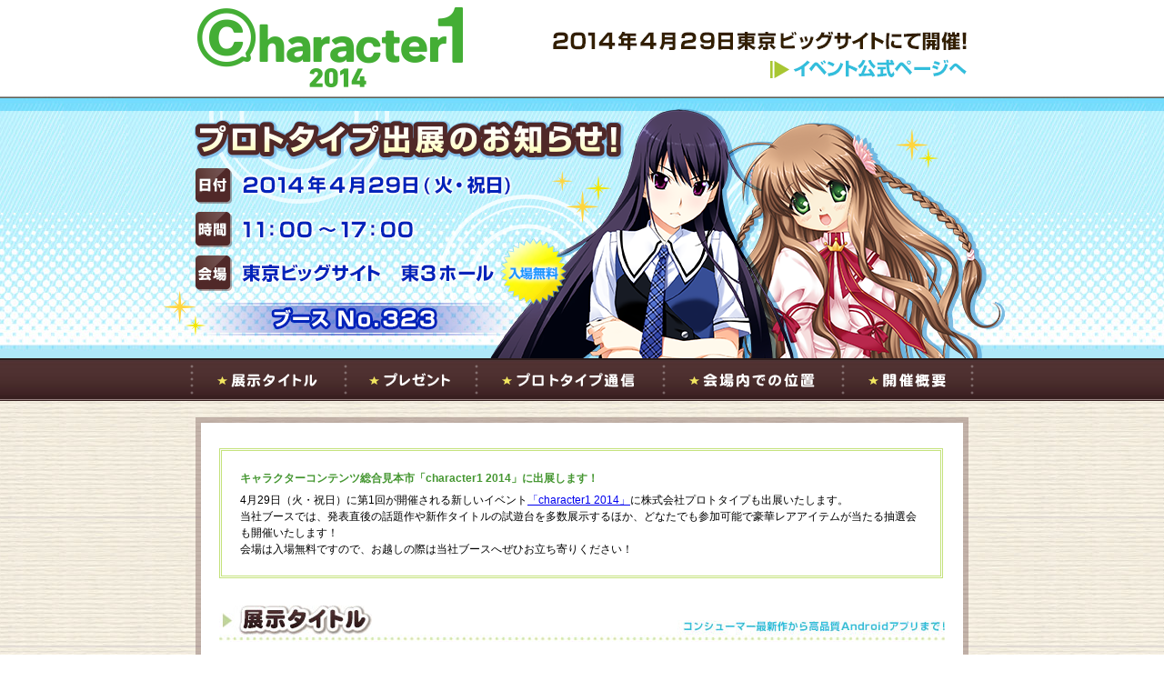

--- FILE ---
content_type: text/html
request_url: https://www.prot.co.jp/news/2014/character1_2014/index.html
body_size: 6721
content:
<!DOCTYPE html PUBLIC "-//W3C//DTD XHTML 1.0 Transitional//EN" "http://www.w3.org/TR/xhtml1/DTD/xhtml1-transitional.dtd">
<head>
<meta http-equiv="Content-Type" content="text/html; charset=utf-8" />
<title>PROTOTYPE｜character1 2014</title>
<link href="img/character1.css" rel="stylesheet" type="text/css" />
</head>

<script language="JavaScript">
</script>

<body>

<!-- character1公式サイトへ -->
<div class="official"><a href="http://www.character1.jp/" target="_blank"><img src="img/official1.gif" border="0" onMouseOver="this.src='img/official2.gif'" onMouseOut="this.src='img/official1.gif'"></a></div>

<!-- Top -->
<a name="top" id="top"></a>
<div class="top"><img src="img/top.png"></div>

<!-- Menu -->
<div class="menu">
<a href="#exhibition"><img src="img/menu1.png" border="0" onMouseOver="this.src='img/menu1_on.png'" onMouseOut="this.src='img/menu1.png'"></a>
<a href="#present"><img src="img/menu2.png" border="0" onmouseover="this.src='img/menu2_on.png'" onmouseout="this.src='img/menu2.png'" /></a>
<a href="#pamphlet"><img src="img/menu3.png" border="0" onMouseOver="this.src='img/menu3_on.png'" onMouseOut="this.src='img/menu3.png'"></a>
<a href="map.html"><img src="img/menu4.png" border="0" onMouseOver="this.src='img/menu4_on.png'" onMouseOut="this.src='img/menu4.png'"></a>
<a href="outline.html"><img src="img/menu5.png" border="0" onMouseOver="this.src='img/menu5_on.png'" onMouseOut="this.src='img/menu5.png'"></a>
</div>

<br/>
<div class="container_htft"><img src="img/bg2_ftht.png"></div>
<div class="container"><div class="inner-container">
<br/>


<!-- ご挨拶 -->
<div class="greeting"><div class="greeting_txt">
<b style="color: #449630; line-height: 250%;">キャラクターコンテンツ総合見本市「character1 2014」に出展します！</b><br/>
4月29日（火・祝日）に第1回が開催される新しいイベント<a href="http://www.character1.jp/" target="_blank">「character1 2014」</a>に株式会社プロトタイプも出展いたします。<br/>
当社ブースでは、発表直後の話題作や新作タイトルの試遊台を多数展示するほか、どなたでも参加可能で豪華レアアイテムが当たる抽選会も開催いたします！<br/>
会場は入場無料ですので、お越しの際は当社ブースへぜひお立ち寄りください！<br/>
</div></div>


<!-- 展示タイトル -->
<a name="exhibition" id="exhibition"></a>
<img src="img/title1.jpg" style="margin-top:20px;"/>

<!-- 1_超最新作 -->
<div class="title5"><div class="title_txt">
PC版の登場から10周年！ PSP版ユーザー対象PS Vitaダウンロード版ディスカウントにも対応！<br/>
試遊機もご用意してお待ちしています！<br/>
</div></div>

<div class="line"> </div>

<!-- 2_グリザイアの迷宮 -->
<div class="title2"><div class="title_txt">
「グリザイアの果実」の後日談や、主人公・風見雄二の壮絶な過去が描かれるシリーズ第2作目が、ついにPSP・PS Vitaに登場！ 最新版が試遊できます！<br/>
</div></div>

<div class="line"> </div>

<!-- 3_Rewrite -->
<div class="title1"><div class="title_txt">
「Key」の大人気作「Rewrite」が、豪華声優陣によるフルボイス（主人公除く）となって初のコンシューマー化！ 発売されたばかりのPSP版が試遊できます！<br/>
<a href="http://www.prot.co.jp/psp/rewrite/" target="_blank"><b>＞作品紹介ページ</b></a><br/>
</div></div>

<div class="line"> </div>

<!-- 4_グリザイアの果実 -->
<div class="title3"><div class="title_txt">
PSP・PS Vitaでも大好評を博した「グリザイアの果実」がコンシューマー版と同内容の主人公以外フルボイスでAndroidに登場！最新版が試遊できます！<br/>
</div></div>


<!-- 大抽選会 -->
<a name="present" id="present"></a>
<img src="img/title2.jpg" style="margin-top:40px;"/>
<table width="800" border="0" cellspacing="0" cellpadding="0">
<td width="416"><img src="img/2_img.jpg" width="416" height="400"/></td>
<td width="16">&nbsp;</td><td width="368" valign="top">
当社ブースでは、ハズレなし、豪華景品の当たる抽選会も開催します！<br/>
Ａ賞 PSP最新作「Rewrite」の体験版（Ver.2）を収めたメモリースティック、Ｂ賞 「Rewrite」スペシャルQUOカード、Ｃ賞 「グリザイアの迷宮」販促ポスターなど、会場でしか手に入らないレアアイテムをご用意いたします。<br/>
どなたでもご参加いただけますので、ぜひお立ち寄りください！<br/>
<br/>
<b><font color="#FF1493">【抽選方法につきまして】</font></b><br/>
・12時から1時間おきに、当社ブースにて抽選を開始いたします。<br/>
・ご参加者多数の場合の整列は、開始時間の30分前からとなります。<br/>
・一定人数となった時点で、その時間の抽選を締切らせていただきます。<br/>
・プレゼントの在庫が無くなり次第、終了させていただきます。<br/>
<br/>
<b><font color="#FF1493">【抽選開始予定】</font></b><br/>
１２時００分<br/>
１３時００分<br/>
１４時００分<br/>
１５時００分<br/>
１６時００分<br/>
<br/>
※当日の状況により、時間や内容が変更となる場合がございますので、予めご了承ください。
</td></table>


<!-- プロトタイプ通信 -->
<a name="pamphlet" id="pamphlet"></a>
<img src="img/title3.jpg" style="margin-top:40px;"/>
<table width="800" border="0" cellspacing="0" cellpadding="0">
<td width="416"><img src="img/3_img.jpg" width="416" height="188"/></td>
<td width="16">&nbsp;</td><td width="368" valign="top">
当社作品をご紹介する小冊子「プロトタイプ通信」最新号を無料配布いたします！<br/>
発表直後の超最新作から、発売前の話題作まで、最新ラインナップの情報が盛りだくさんです！<br/>
</td></table>

<br/>
<br/>

</div>
<a href="#top"><img src="img/pagetop.gif" border="0" onmouseover="this.src='img/pagetop_on.gif'" onmouseout="this.src='img/pagetop.gif'" style="margin-left:6px;"/></a>
</div>
<div class="container_htft"><img src="img/bg2_ftht.png"></div>

<br/>
<div align="center"><a href="http://www.prot.co.jp/"><img src="img/p_top.png" border="0" onmouseover="this.src='img/p_top_on.png'" onmouseout="this.src='img/p_top.png'" style="margin-bottom:8px;"/></a></div>
<div align="center"><font color="#240f00">(C)PROTOTYPE</font></div>
<br/>

</body>
</html>


--- FILE ---
content_type: text/css
request_url: https://www.prot.co.jp/news/2014/character1_2014/img/character1.css
body_size: 2128
content:
body {
	margin:0px;
	padding:0px;
	background-image: url(bg.jpg);
	background-repeat: repeat;
	font-family: "ＭＳ Ｐゴシック", Osaka, sans-serif;
	background-color: #FFFFFF;
	font-size: 12px;
	line-height: 150%;
	background-position: top;
}

.official {
	margin-right: auto;
	margin-left: auto;
	margin-top: 0px;
	background-color: #FFFFFF;
	text-align: center;
	min-width:940px;
	max-width:100%;
}

.top {
	margin-right: auto;
	margin-left: auto;
	margin-top: 0px;
	background-image: url(top_bg.jpg);
	text-align: center;
	background-repeat: repeat-x;
	min-width:940px;
	max-width:100%;
	height: 288px;
}

.menu {
	height:47px;
	margin-right: auto;
	margin-left: auto;
	margin-top: 0px;
	background-image: url(menu_bg.jpg);
	text-align: center;
	min-width:940px;
	max-width:100%;
}

.container_htft{
	display: block;
	width: 850px;
	height: 100%;
	margin-right: auto;
	margin-left: auto;
}

.container{
	display: block;
	width: 850px;
	height: 100%;
	margin-right: auto;
	margin-left: auto;
	background-image: url(bg2.png);
	background-repeat: repeat-y;
}

.inner-container{
	margin-right:26px;
	margin-left:26px;
}

.greeting{
	width: 790px;
	border-color: #C4E27C;
	border-style: double;
	margin-top:10px;
	margin-bottom:10px;
}

.greeting_txt{
	padding-bottom: 20px;
	padding-left: 20px;
	padding-right: 20px;
	padding-top: 15px;
}

.title1{
	width: 798px;
	height: 204px;
	background-image: url(1_img1.jpg);
}

.title2{
	width: 798px;
	height: 204px;
	background-image: url(1_img2.jpg);
}

.title3{
	width: 798px;
	height: 204px;
	background-image: url(1_img3.jpg);
}

.title4{
	width: 798px;
	height: 204px;
	background-image: url(1_img4.jpg);
}

.title5{
	width: 798px;
	height: 204px;
	background-image: url(1_img5.jpg);
}

.title_txt{
	width: 388px;
	height: 48px;
	padding-left:410px;
	padding-top:156px;
}

.line{
	margin-top: 26px;
	margin-bottom: 20px;
	width: 788px;
	height: 2px;
	background-image: url(line.gif);
	background-repeat: repeat-x;
}

.other{
	margin-top:5px;
}
